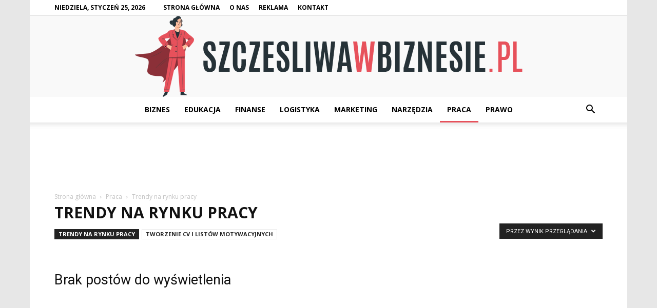

--- FILE ---
content_type: text/html; charset=utf-8
request_url: https://www.google.com/recaptcha/api2/aframe
body_size: 257
content:
<!DOCTYPE HTML><html><head><meta http-equiv="content-type" content="text/html; charset=UTF-8"></head><body><script nonce="JSEe_oy_dW9Phl1FyaXPtQ">/** Anti-fraud and anti-abuse applications only. See google.com/recaptcha */ try{var clients={'sodar':'https://pagead2.googlesyndication.com/pagead/sodar?'};window.addEventListener("message",function(a){try{if(a.source===window.parent){var b=JSON.parse(a.data);var c=clients[b['id']];if(c){var d=document.createElement('img');d.src=c+b['params']+'&rc='+(localStorage.getItem("rc::a")?sessionStorage.getItem("rc::b"):"");window.document.body.appendChild(d);sessionStorage.setItem("rc::e",parseInt(sessionStorage.getItem("rc::e")||0)+1);localStorage.setItem("rc::h",'1769308071034');}}}catch(b){}});window.parent.postMessage("_grecaptcha_ready", "*");}catch(b){}</script></body></html>